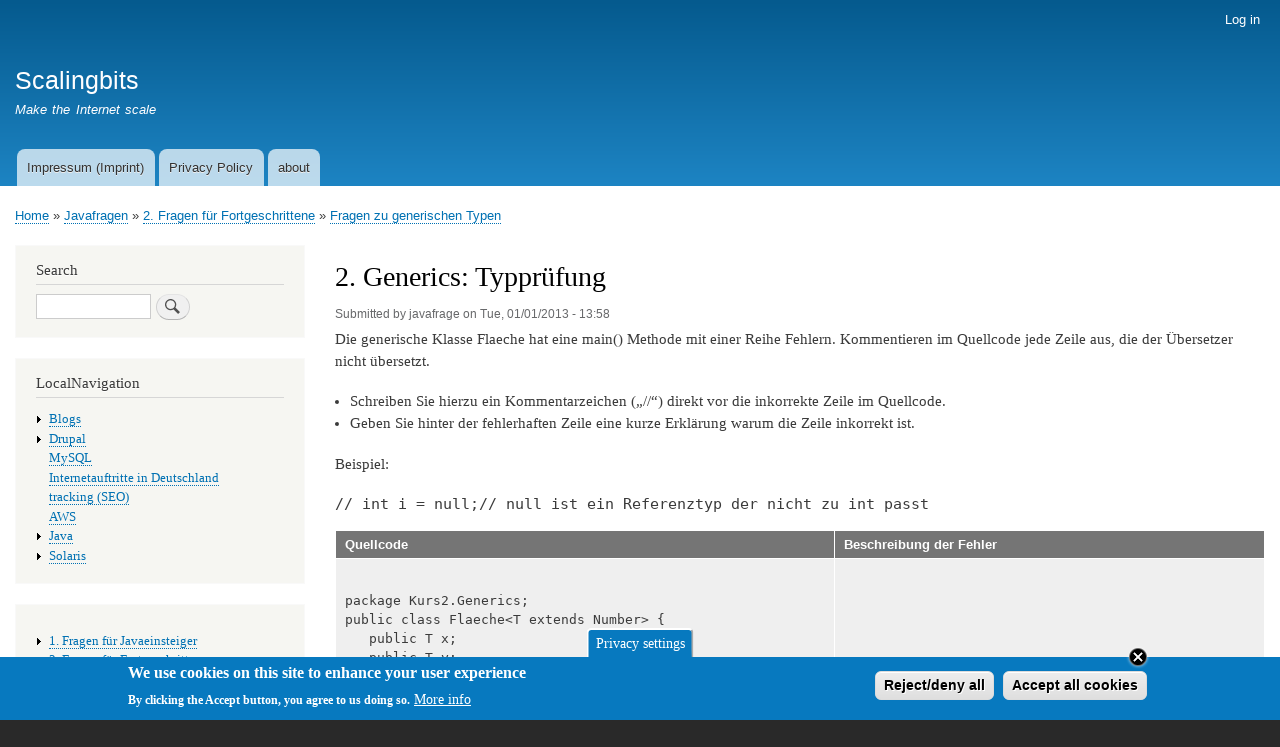

--- FILE ---
content_type: text/html; charset=UTF-8
request_url: http://www.scalingbits.com/java/frage/fortgeschritten/generisch2
body_size: 7446
content:
<!DOCTYPE html>
<html lang="en" dir="ltr" prefix="content: http://purl.org/rss/1.0/modules/content/  dc: http://purl.org/dc/terms/  foaf: http://xmlns.com/foaf/0.1/  og: http://ogp.me/ns#  rdfs: http://www.w3.org/2000/01/rdf-schema#  schema: http://schema.org/  sioc: http://rdfs.org/sioc/ns#  sioct: http://rdfs.org/sioc/types#  skos: http://www.w3.org/2004/02/skos/core#  xsd: http://www.w3.org/2001/XMLSchema# ">
  <head>
    <meta charset="utf-8" />
<noscript><style>form.antibot * :not(.antibot-message) { display: none !important; }</style>
</noscript><meta name="description" content="Die generische Klasse Flaeche hat eine main() Methode mit einer Reihe Fehlern. Kommentieren im Quellcode jede Zeile aus, die der Übersetzer nicht übersetzt. Schreiben Sie hierzu ein Kommentarzeichen („//“) direkt vor die inkorrekte Zeile im Quellcode. Geben Sie hinter der fehlerhaften Zeile eine kurze Erklärung warum die Zeile inkorrekt ist. Beispiel:" />
<link rel="canonical" href="http://www.scalingbits.com/java/frage/fortgeschritten/generisch2" />
<meta name="Generator" content="Drupal 9 (https://www.drupal.org)" />
<meta name="MobileOptimized" content="width" />
<meta name="HandheldFriendly" content="true" />
<meta name="viewport" content="width=device-width, initial-scale=1.0" />
<style>div#sliding-popup, div#sliding-popup .eu-cookie-withdraw-banner, .eu-cookie-withdraw-tab {background: #0779bf} div#sliding-popup.eu-cookie-withdraw-wrapper { background: transparent; } #sliding-popup h1, #sliding-popup h2, #sliding-popup h3, #sliding-popup p, #sliding-popup label, #sliding-popup div, .eu-cookie-compliance-more-button, .eu-cookie-compliance-secondary-button, .eu-cookie-withdraw-tab { color: #ffffff;} .eu-cookie-withdraw-tab { border-color: #ffffff;}</style>
<script>var _paq = _paq || [];(function(){var u=(("https:" == document.location.protocol) ? "" : "http://www.scalingbits.com");_paq.push(["setSiteId", 1]);_paq.push(["setTrackerUrl", u+"/visitors/_track"]);_paq.push(["setUserId", 0]);_paq.push(["setCustomVariable", 7, "route", "entity.node.canonical", "visit"]);_paq.push(["setCustomVariable", 8, "path", "\/node\/440", "visit"]);_paq.push(["setCustomVariable", 9, "viewed", ["node:440"], "visit"]);if (!window.matomo_search_results_active) {_paq.push(["trackPageView"]);}var d=document,g=d.createElement("script"),s=d.getElementsByTagName("script")[0];g.type="text/javascript";g.defer=true;g.async=true;g.src=u+"/modules/contrib/visitors/js/tracker.js";s.parentNode.insertBefore(g,s);})();</script>
<link rel="icon" href="/sites/default/files/favicon_1.ico" type="image/vnd.microsoft.icon" />
<link rel="prev" href="/java/frage/fortgeschritten/generisch1" />
<link rel="up" href="/java/frage/fortgeschrittene/generisch" />
<link rel="next" href="/java/frage/fortgeschrittene/generisch3" />

    <title>2. Generics: Typprüfung | Scalingbits</title>
    <link rel="stylesheet" media="all" href="/sites/default/files/css/css_lIQJwBUHPK-nT4alAikrZRxac8HM2mt0eLjS7PXNhq4.css" />
<link rel="stylesheet" media="all" href="/sites/default/files/css/css_C9D0yQhhFZtTSoe-IiReF90yzFaz0DdL9gZOoLCOTCE.css" />
<link rel="stylesheet" media="print" href="/sites/default/files/css/css_Z5jMg7P_bjcW9iUzujI7oaechMyxQTUqZhHJ_aYSq04.css" />

    
  </head>
  <body class="layout-one-sidebar layout-sidebar-first path-node page-node-type-blog">
        <a href="#main-content" class="visually-hidden focusable skip-link">
      Skip to main content
    </a>
    
      <div class="dialog-off-canvas-main-canvas" data-off-canvas-main-canvas>
    <div id="page-wrapper">
  <div id="page">
    <header id="header" class="header" role="banner">
      <div class="section layout-container clearfix">
          <div class="region region-secondary-menu">
    
<nav role="navigation" aria-labelledby="block-bartik-account-menu-menu" id="block-bartik-account-menu" class="block block-menu navigation menu--account">
            
  <h2 class="visually-hidden" id="block-bartik-account-menu-menu">User account menu</h2>
  

        <div class="content">
            <div class="menu-toggle-target menu-toggle-target-show" id="show-block-bartik-account-menu"></div>
      <div class="menu-toggle-target" id="hide-block-bartik-account-menu"></div>
      <a class="menu-toggle" href="#show-block-bartik-account-menu">Show &mdash; User account menu</a>
      <a class="menu-toggle menu-toggle--hide" href="#hide-block-bartik-account-menu">Hide &mdash; User account menu</a>
      
              <ul class="clearfix menu">
                    <li class="menu-item">
        <a href="/user/login" data-drupal-link-system-path="user/login">Log in</a>
              </li>
        </ul>
  


    </div>
  </nav>

  </div>

          <div class="clearfix region region-header">
    <div id="block-bartik-branding" class="clearfix site-branding block block-system block-system-branding-block">
  
    
          <div class="site-branding__text">
              <div class="site-branding__name">
          <a href="/" rel="home">Scalingbits</a>
        </div>
                    <div class="site-branding__slogan">Make the Internet scale</div>
          </div>
  </div>

  </div>

          <div class="region region-primary-menu">
    
<nav role="navigation" aria-labelledby="block-primarylinks-menu" id="block-primarylinks" class="block block-menu navigation menu--primary-links">
            
  <h2 class="visually-hidden" id="block-primarylinks-menu">Primary links</h2>
  

        <div class="content">
            <div class="menu-toggle-target menu-toggle-target-show" id="show-block-primarylinks"></div>
      <div class="menu-toggle-target" id="hide-block-primarylinks"></div>
      <a class="menu-toggle" href="#show-block-primarylinks">Show &mdash; Primary links</a>
      <a class="menu-toggle menu-toggle--hide" href="#hide-block-primarylinks">Hide &mdash; Primary links</a>
      
              <ul class="clearfix menu">
                    <li class="menu-item">
        <a href="/impressum" title="Impressum (Imprint)" data-drupal-link-system-path="node/48">Impressum (Imprint)</a>
              </li>
                <li class="menu-item">
        <a href="/privacypolicy" title="The privacy policy of this site" data-drupal-link-system-path="node/577">Privacy Policy</a>
              </li>
                <li class="menu-item">
        <a href="/content/about-stefan-schneider" title="about Dr. Stefan Schneider" data-drupal-link-system-path="node/3">about</a>
              </li>
        </ul>
  


    </div>
  </nav>

  </div>

      </div>
    </header>
          <div class="highlighted">
        <aside class="layout-container section clearfix" role="complementary">
            <div class="region region-highlighted">
    <div data-drupal-messages-fallback class="hidden"></div>

  </div>

        </aside>
      </div>
            <div id="main-wrapper" class="layout-main-wrapper layout-container clearfix">
      <div id="main" class="layout-main clearfix">
          <div class="region region-breadcrumb">
    <div id="block-bartik-breadcrumbs" class="block block-system block-system-breadcrumb-block">
  
    
      <div class="content">
        <nav class="breadcrumb" role="navigation" aria-labelledby="system-breadcrumb">
    <h2 id="system-breadcrumb" class="visually-hidden">Breadcrumb</h2>
    <ol>
          <li>
                  <a href="/">Home</a>
              </li>
          <li>
                  <a href="/java/frage">Javafragen</a>
              </li>
          <li>
                  <a href="/java/frage/fortgeschritten">2. Fragen für Fortgeschrittene</a>
              </li>
          <li>
                  <a href="/java/frage/fortgeschrittene/generisch">Fragen zu generischen Typen</a>
              </li>
        </ol>
  </nav>

    </div>
  </div>

  </div>

        <main id="content" class="column main-content" role="main">
          <section class="section">
            <a id="main-content" tabindex="-1"></a>
              <div class="region region-content">
    <div id="block-bartik-page-title" class="block block-core block-page-title-block">
  
    
      <div class="content">
      

  <h1 class="title page-title"><span class="field field--name-title field--type-string field--label-hidden">2. Generics: Typprüfung</span>
</h1>


    </div>
  </div>
<div id="block-bartik-content" class="block block-system block-system-main-block">
  
    
      <div class="content">
      
<article data-history-node-id="440" role="article" about="/java/frage/fortgeschritten/generisch2" class="node node--type-blog node--promoted node--view-mode-full clearfix">
  <header>
    
          
          <div class="node__meta">
        
        <span>
          Submitted by <span class="field field--name-uid field--type-entity-reference field--label-hidden"><span lang="" about="/users/javafrage" typeof="schema:Person" property="schema:name" datatype="">javafrage</span></span>
 on <span class="field field--name-created field--type-created field--label-hidden">Tue, 01/01/2013 - 13:58</span>
        </span>
        
      </div>
      </header>
  <div class="node__content clearfix">
    
            <div class="clearfix text-formatted field field--name-body field--type-text-with-summary field--label-hidden field__item"><p>Die generische Klasse Flaeche hat eine main() Methode mit einer Reihe Fehlern. Kommentieren im Quellcode jede Zeile aus, die der Übersetzer nicht übersetzt.</p>
<ul><li>Schreiben Sie hierzu ein Kommentarzeichen („//“) direkt vor die inkorrekte Zeile im Quellcode.</li>
<li>Geben Sie hinter der fehlerhaften Zeile eine kurze Erklärung warum die Zeile inkorrekt ist.</li>
</ul><p>Beispiel:</p>
<pre>
// int i = null;// null ist ein Referenztyp der nicht zu int passt<br /></pre><table width="100%" border="1" cellpadding="1" cellspacing="1"><thead><tr><th scope="col">Quellcode</th>
<th scope="col">Beschreibung der Fehler</th>
</tr></thead><tbody><tr><td>
<pre>
package Kurs2.Generics;<p>public class Flaeche&lt;T extends Number&gt; {<br />   public T x;<br />   public T y;</p><p>public Flaeche(T xp, T yp) {<br />     x = xp;<br />     y = yp;<br />   }<br /><br />  public static void main(String[] a) {<br />    Flaeche&lt;Double&gt;  f1;<br />    Flaeche&lt;Double&gt;  f2;<br />    Flaeche&lt;Integer&gt; f3;<br />    Flaeche&lt;Integer&gt; f4;<br />    Flaeche&lt;Number&gt;  f5;<br />    Flaeche&lt;Number&gt;  f6;<br />    Flaeche          f7;<br />    Flaeche          f8;<br />    Flaeche&lt;?&gt;       f9;<br /><br />    f1 = new Flaeche&lt;Double&gt;(2.2d,3.3d);<br />    f3 = new Flaeche&lt;Integer&gt;(2, 3);<br /><br />    f2 = f1;<br />    f2 = f3;<br /><br />    f9 = new Flaeche&lt;String&gt;("11","22");<br />    f5 = new Flaeche&lt;Number&gt;(2l, 3l);<br />    f5 = new Flaeche&lt;Number&gt;(4.4d, 5.5f);<br />    f1 = new Flaeche&lt;Double&gt;(3.3f,9.9d);<br />    f7 = new Flaeche(2.2f,3.3f);<br />    f7 = new Flaeche&lt;Number&gt;(7.7f, 8.8f);<br />    f8 = new Flaeche(7.7f, 8.8f);<br /><br />    f9 = f1;<br />    f9 = f2;<br />    f1 = f9;<br />  }<br />}<br /> </p></pre></td>
<td>
<pre><p> </p><p> </p><p> </p><p> </p><p> </p><p> </p><p> </p><p> </p><p> </p><p> </p><p> </p><p> </p><p>Ab hier ist mit Fehlern zu rechnen:</p><p><br /><br /><br /><br /><br /><br /><br /><br /><br /><br /><br /><br /><br /><br /><br /><br /><br /><br /> </p></pre></td>
</tr></tbody></table><p>Die Antworten finden Sie hinter der nächsten Frage (URL rechts unten klicken).</p>
<table width="30%" border="1" cellpadding="1" cellspacing="1"><tbody><tr><td>Niveau</td>
<td>2</td>
</tr><tr><td>Schwierigkeitsgrad</td>
<td>mittel</td>
</tr><tr><td>Zeit</td>
<td>8 Minuten</td>
</tr></tbody></table><h2>Antwort zu Frage 1. : Generics, Typprüfung</h2>
<pre>
public class Punkt&lt;T extends Number&gt; {
   public T x;
   public T y;
 
   public Punkt(T xp, T yp) {
    x = xp;
    y = yp;
   }

public static void main(String[] args) {
   Punkt&lt;Double&gt; k11;
   Punkt&lt;Double&gt; k12;
   Punkt&lt;Integer&gt; k21;
   Punkt&lt;Integer&gt; k22;
   Punkt&lt;Number&gt; k41;
   Punkt&lt;Number&gt; k42;
   Punkt k55;
   Punkt k66;
 
   k11 = new Punkt&lt;Double&gt;(2.2d, 3.3d);
   k21 = new Punkt&lt;Integer&gt;(2, 3);
   <strong>//k31 = new Punkt&lt;String&gt;("11","22"); Variable wurde nicht deklariert</strong>
   k41 = new Punkt&lt;Number&gt;(2l, 3l);
 
   k41 = new Punkt&lt;Number&gt;(4.4d, 5.5f);
   <strong>//k11 = new Punkt&lt;Double&gt;(3.3f,9.9d); 3.3.f ist ein Float und kein Double wie gefordert</strong>
 
   Punkt&lt;?&gt; k99;
   k99 = k11;
   k99 = k21;
   <strong>//k99 = k31; k31 wurde nicht deklariert</strong>
 
   k12 = k11;
   <strong>//k12 = k21; k12 hat Parameter Double, k21 hat Parameter Integer</strong>
   ...
   k55 = new Punkt&lt;Number&gt;(7.7f, 8.8f);
   k66 = new Punkt(7.7f, 8.8f);
   }
}
</pre></div>
        <div class="node__links">
    <ul class="links inline"><li class="book-printer"><a href="/book/export/html/440" title="Show a printer-friendly version of this book page and its sub-pages.">Printer-friendly version</a></li><li class="comment-forbidden"><a href="/user/login?destination=/comment/reply/node/440/comment_node_blog%23comment-form">Log in</a> to post comments</li><li class="statistics-counter">4936 views</li></ul>  </div>
<section class="field field--name-comment-node-blog field--type-comment field--label-hidden comment-wrapper">
  
  

  
</section>

  <nav id="book-navigation-332" class="book-navigation" role="navigation" aria-labelledby="book-label-332">
    
          <h2 class="visually-hidden" id="book-label-332">Book traversal links for 2. Generics: Typprüfung</h2>
      <ul class="book-pager">
              <li class="book-pager__item book-pager__item--previous">
          <a href="/java/frage/fortgeschritten/generisch1" rel="prev" title="Go to previous page"><b>‹</b> 1. Generics: Typprüfung</a>
        </li>
                    <li class="book-pager__item book-pager__item--center">
          <a href="/java/frage/fortgeschrittene/generisch" title="Go to parent page">Up</a>
        </li>
                    <li class="book-pager__item book-pager__item--next">
          <a href="/java/frage/fortgeschrittene/generisch3" rel="next" title="Go to next page">3 &quot;Upper Bound Wildcards&quot; anwenden <b>›</b></a>
        </li>
          </ul>
      </nav>

  </div>
</article>

    </div>
  </div>

  </div>

          </section>
        </main>
                  <div id="sidebar-first" class="column sidebar">
            <aside class="section" role="complementary">
                <div class="region region-sidebar-first">
    <div class="search-block-form block block-search container-inline" data-drupal-selector="search-block-form" id="block-bartik-search" role="search">
  
      <h2>Search</h2>
    
      <div class="content container-inline">
      <form action="/search/node" method="get" id="search-block-form" accept-charset="UTF-8" class="search-form search-block-form">
  <div class="js-form-item form-item js-form-type-search form-type-search js-form-item-keys form-item-keys form-no-label">
      <label for="edit-keys" class="visually-hidden">Search</label>
        <input title="Enter the terms you wish to search for." data-drupal-selector="edit-keys" type="search" id="edit-keys" name="keys" value="" size="15" maxlength="128" class="form-search" />

        </div>
<div data-drupal-selector="edit-actions" class="form-actions js-form-wrapper form-wrapper" id="edit-actions"><input class="search-form__submit button js-form-submit form-submit" data-drupal-selector="edit-submit" type="submit" id="edit-submit" value="Search" />
</div>

</form>

    </div>
  </div>

<nav role="navigation" aria-labelledby="block-localnavigation-menu" id="block-localnavigation" class="block block-menu navigation menu--navigation">
      
  <h2 id="block-localnavigation-menu">LocalNavigation</h2>
  

        <div class="content">
            <div class="menu-toggle-target menu-toggle-target-show" id="show-block-localnavigation"></div>
      <div class="menu-toggle-target" id="hide-block-localnavigation"></div>
      <a class="menu-toggle" href="#show-block-localnavigation">Show &mdash; LocalNavigation</a>
      <a class="menu-toggle menu-toggle--hide" href="#hide-block-localnavigation">Hide &mdash; LocalNavigation</a>
      
              <ul class="clearfix menu">
                    <li class="menu-item menu-item--collapsed">
        <a href="/blog" data-drupal-link-system-path="blog">Blogs</a>
              </li>
                <li class="menu-item menu-item--collapsed">
        <a href="/drupal" title="Drupal" data-drupal-link-system-path="node/6">Drupal</a>
              </li>
                <li class="menu-item">
        <a href="/mysql" title="MySQL Cheat Sheet" data-drupal-link-system-path="node/2">MySQL</a>
              </li>
                <li class="menu-item">
        <a href="/internet/aufftritte-in-deutschland" title="Internet in Germany" data-drupal-link-system-path="node/49">Internetauftritte in Deutschland</a>
              </li>
                <li class="menu-item">
        <a href="/web/tracking" title="Getting Feedback for a Web Site" data-drupal-link-system-path="node/167">tracking (SEO)</a>
              </li>
                <li class="menu-item">
        <a href="/aws" title="Amazon Web Services (AWS)" data-drupal-link-system-path="node/541">AWS</a>
              </li>
                <li class="menu-item menu-item--collapsed">
        <a href="/java" title="Java" data-drupal-link-system-path="node/87">Java</a>
              </li>
                <li class="menu-item menu-item--collapsed">
        <a href="/solaris" title="Solaris" data-drupal-link-system-path="node/14">Solaris</a>
              </li>
        </ul>
  


    </div>
  </nav>
<div id="block-book" class="block block-book block-book-navigation">
  
    
      <div class="content">
      
              <ul class="menu">
                    <li class="menu-item menu-item--collapsed">
        <a href="/java/frage/beginner" hreflang="en">1. Fragen für Javaeinsteiger</a>
              </li>
                <li class="menu-item menu-item--expanded menu-item--active-trail">
        <a href="/java/frage/fortgeschritten" hreflang="en">2. Fragen für Fortgeschrittene</a>
                                <ul class="menu">
                    <li class="menu-item menu-item--collapsed">
        <a href="/java/frage/fortgeschritten/swing" hreflang="en">Fragen zur graphischen Programmierung (Swing)</a>
              </li>
                <li class="menu-item menu-item--expanded menu-item--active-trail">
        <a href="/java/frage/fortgeschrittene/generisch" hreflang="en">Fragen zu generischen Typen</a>
                                <ul class="menu">
                    <li class="menu-item">
        <a href="/java/frage/fortgeschritten/generisch1" hreflang="en">1. Generics: Typprüfung</a>
              </li>
                <li class="menu-item menu-item--active-trail">
        <a href="/java/frage/fortgeschritten/generisch2" hreflang="en">2. Generics: Typprüfung</a>
              </li>
                <li class="menu-item">
        <a href="/java/frage/fortgeschrittene/generisch3" hreflang="en">3 &quot;Upper Bound Wildcards&quot; anwenden</a>
              </li>
                <li class="menu-item">
        <a href="/java/frage/fortgeschritten/generisch4" hreflang="en">4. Antwort zu Frage 3</a>
              </li>
        </ul>
  
              </li>
                <li class="menu-item menu-item--collapsed">
        <a href="/java/frage/fortgeschritten/threading" hreflang="en">Fragen zur Nebenläufigkeit (Multithreading)</a>
              </li>
                <li class="menu-item menu-item--collapsed">
        <a href="/java/frage/fortgeschritten/algorithmus" hreflang="en">Fragen zu Algorithmen</a>
              </li>
                <li class="menu-item menu-item--collapsed">
        <a href="/java/frage/fortgeschritten/collection" hreflang="en">Fragen zu Collections</a>
              </li>
                <li class="menu-item menu-item--collapsed">
        <a href="/java/frage/fortgeschritten/datenstrukturen" hreflang="en">Fragen zu Datenstrukturen</a>
              </li>
                <li class="menu-item menu-item--collapsed">
        <a href="/java/frage/fortgeschritten/streams" hreflang="en">Fragen zu Ein- und Ausgaben (Streams)</a>
              </li>
        </ul>
  
              </li>
        </ul>
  


    </div>
  </div>

<nav role="navigation" aria-labelledby="block-bartik-main-menu-menu" id="block-bartik-main-menu" class="block block-menu navigation menu--main">
            
  <h2 class="visually-hidden" id="block-bartik-main-menu-menu">Main navigation</h2>
  

        <div class="content">
            <div class="menu-toggle-target menu-toggle-target-show" id="show-block-bartik-main-menu"></div>
      <div class="menu-toggle-target" id="hide-block-bartik-main-menu"></div>
      <a class="menu-toggle" href="#show-block-bartik-main-menu">Show &mdash; Main navigation</a>
      <a class="menu-toggle menu-toggle--hide" href="#hide-block-bartik-main-menu">Hide &mdash; Main navigation</a>
      
              <ul class="clearfix menu">
                    <li class="menu-item">
        <a href="/" data-drupal-link-system-path="&lt;front&gt;">Home</a>
              </li>
        </ul>
  


    </div>
  </nav>
<div id="block-statistics" role="navigation" class="block block-statistics block-statistics-popular-block">
  
    
      <div class="content">
      <div class="item-list"><h3>Today's:</h3><ul><li><a href="/aws/sap/suse/gnome" hreflang="und">Installation of a Graphical Desktop with RDP Access for SUSE SLES 11, 12, 15 or Ubuntu</a></li><li><a href="/performance/prstat" hreflang="en">Process Monitoring with prstat</a></li><li><a href="/aws/sap/suse/rootaccess" hreflang="und">Enable root Access for Linux Instances</a></li><li><a href="/java/javakurs2/sortieralgorithmen/beispielprogramme" hreflang="en">Beispielprogramme</a></li><li><a href="/performance/io" hreflang="en">Understanding IO</a></li></ul></div><br /><div class="item-list"><h3>Last viewed:</h3><ul><li><a href="/aws/sap/suse/repos" hreflang="und">Registering Repositories for AWS SuSE AMIs</a></li><li><a href="/java/frage/beginner/ablaufstrukturen/frage3" hreflang="und">3. Codetransformation switch-case</a></li><li><a href="/java/frage/beginner/methoden/frage5" hreflang="und">5. Syntax des Methodenkopf in Java</a></li><li><a href="/java/javakurs1/oop/architektur" hreflang="en">5.1.2 Architekturprinzipien</a></li><li><a href="/aws/ipfailover/overlay" hreflang="en">IP Failover with Overlay IP Addresses</a></li></ul></div><br />
    </div>
  </div>

  </div>

            </aside>
          </div>
                      </div>
    </div>
        <footer class="site-footer">
      <div class="layout-container">
                      </div>
    </footer>
  </div>
</div>

  </div>

    
    <script type="application/json" data-drupal-selector="drupal-settings-json">{"path":{"baseUrl":"\/","scriptPath":null,"pathPrefix":"","currentPath":"node\/440","currentPathIsAdmin":false,"isFront":false,"currentLanguage":"en"},"pluralDelimiter":"\u0003","suppressDeprecationErrors":true,"eu_cookie_compliance":{"cookie_policy_version":"1.0.0","popup_enabled":true,"popup_agreed_enabled":true,"popup_hide_agreed":false,"popup_clicking_confirmation":false,"popup_scrolling_confirmation":false,"popup_html_info":"\u003Cbutton type=\u0022button\u0022 class=\u0022eu-cookie-withdraw-tab\u0022\u003EPrivacy settings\u003C\/button\u003E\n\u003Cdiv aria-labelledby=\u0022popup-text\u0022  class=\u0022eu-cookie-compliance-banner eu-cookie-compliance-banner-info eu-cookie-compliance-banner--categories\u0022\u003E\n  \u003Cdiv class=\u0022popup-content info eu-cookie-compliance-content\u0022\u003E\n          \u003Cbutton class=\u0022eu-cookie-compliance-close-button\u0022\u003EClose\u003C\/button\u003E\n        \u003Cdiv id=\u0022popup-text\u0022 class=\u0022eu-cookie-compliance-message\u0022 role=\u0022document\u0022\u003E\n      \u003Ch2\u003EWe use cookies on this site to enhance your user experience\u003C\/h2\u003E\u003Cp\u003EBy clicking the Accept button, you agree to us doing so.\u003C\/p\u003E\n              \u003Cbutton type=\u0022button\u0022 class=\u0022find-more-button eu-cookie-compliance-more-button\u0022\u003EMore info\u003C\/button\u003E\n          \u003C\/div\u003E\n\n    \n    \u003Cdiv id=\u0022popup-buttons\u0022 class=\u0022eu-cookie-compliance-buttons\u0022\u003E\n              \u003Cbutton type=\u0022button\u0022 class=\u0022eu-cookie-compliance-default-button eu-cookie-compliance-reject-button\u0022\u003EReject\/deny all\u003C\/button\u003E\n            \u003Cbutton type=\u0022button\u0022 class=\u0022agree-button eu-cookie-compliance-default-button\u0022\u003EAccept all cookies\u003C\/button\u003E\n              \u003Cbutton type=\u0022button\u0022 class=\u0022eu-cookie-withdraw-button visually-hidden\u0022\u003EWithdraw consent\u003C\/button\u003E\n          \u003C\/div\u003E\n  \u003C\/div\u003E\n\u003C\/div\u003E","use_mobile_message":false,"mobile_popup_html_info":"\u003Cbutton type=\u0022button\u0022 class=\u0022eu-cookie-withdraw-tab\u0022\u003EPrivacy settings\u003C\/button\u003E\n\u003Cdiv aria-labelledby=\u0022popup-text\u0022  class=\u0022eu-cookie-compliance-banner eu-cookie-compliance-banner-info eu-cookie-compliance-banner--categories\u0022\u003E\n  \u003Cdiv class=\u0022popup-content info eu-cookie-compliance-content\u0022\u003E\n          \u003Cbutton class=\u0022eu-cookie-compliance-close-button\u0022\u003EClose\u003C\/button\u003E\n        \u003Cdiv id=\u0022popup-text\u0022 class=\u0022eu-cookie-compliance-message\u0022 role=\u0022document\u0022\u003E\n      \n              \u003Cbutton type=\u0022button\u0022 class=\u0022find-more-button eu-cookie-compliance-more-button\u0022\u003EMore info\u003C\/button\u003E\n          \u003C\/div\u003E\n\n    \n    \u003Cdiv id=\u0022popup-buttons\u0022 class=\u0022eu-cookie-compliance-buttons\u0022\u003E\n              \u003Cbutton type=\u0022button\u0022 class=\u0022eu-cookie-compliance-default-button eu-cookie-compliance-reject-button\u0022\u003EReject\/deny all\u003C\/button\u003E\n            \u003Cbutton type=\u0022button\u0022 class=\u0022agree-button eu-cookie-compliance-default-button\u0022\u003EAccept all cookies\u003C\/button\u003E\n              \u003Cbutton type=\u0022button\u0022 class=\u0022eu-cookie-withdraw-button visually-hidden\u0022\u003EWithdraw consent\u003C\/button\u003E\n          \u003C\/div\u003E\n  \u003C\/div\u003E\n\u003C\/div\u003E","mobile_breakpoint":768,"popup_html_agreed":"\u003Cdiv aria-labelledby=\u0022popup-text\u0022 class=\u0022eu-cookie-compliance-banner eu-cookie-compliance-banner-thank-you\u0022\u003E\n  \u003Cdiv class=\u0022popup-content agreed eu-cookie-compliance-content\u0022\u003E\n    \u003Cdiv id=\u0022popup-text\u0022 class=\u0022eu-cookie-compliance-message\u0022 role=\u0022document\u0022\u003E\n      \u003Ch2\u003EThank you for accepting cookies\u003C\/h2\u003E\u003Cp\u003EYou can now hide this message or find out more about cookies.\u003C\/p\u003E\n    \u003C\/div\u003E\n    \u003Cdiv id=\u0022popup-buttons\u0022 class=\u0022eu-cookie-compliance-buttons\u0022\u003E\n      \u003Cbutton type=\u0022button\u0022 class=\u0022hide-popup-button eu-cookie-compliance-hide-button \u0022\u003EHide\u003C\/button\u003E\n              \u003Cbutton type=\u0022button\u0022 class=\u0022find-more-button eu-cookie-compliance-more-button-thank-you \u0022 \u003EMore info\u003C\/button\u003E\n          \u003C\/div\u003E\n  \u003C\/div\u003E\n\u003C\/div\u003E","popup_use_bare_css":false,"popup_height":"auto","popup_width":"100%","popup_delay":1000,"popup_link":"\/privacypolicy","popup_link_new_window":true,"popup_position":false,"fixed_top_position":true,"popup_language":"en","store_consent":true,"better_support_for_screen_readers":false,"cookie_name":"","reload_page":false,"domain":"","domain_all_sites":false,"popup_eu_only":false,"popup_eu_only_js":false,"cookie_lifetime":100,"cookie_session":0,"set_cookie_session_zero_on_disagree":0,"disagree_do_not_show_popup":false,"method":"categories","automatic_cookies_removal":true,"allowed_cookies":"","withdraw_markup":"\u003Cbutton type=\u0022button\u0022 class=\u0022eu-cookie-withdraw-tab\u0022\u003EPrivacy settings\u003C\/button\u003E\n\u003Cdiv aria-labelledby=\u0022popup-text\u0022 class=\u0022eu-cookie-withdraw-banner\u0022\u003E\n  \u003Cdiv class=\u0022popup-content info eu-cookie-compliance-content\u0022\u003E\n    \u003Cdiv id=\u0022popup-text\u0022 class=\u0022eu-cookie-compliance-message\u0022 role=\u0022document\u0022\u003E\n      \u003Ch2\u003EWe use cookies on this site to enhance your user experience\u003C\/h2\u003E\u003Cp\u003EYou have given your consent for us to set cookies.\u003C\/p\u003E\n    \u003C\/div\u003E\n    \u003Cdiv id=\u0022popup-buttons\u0022 class=\u0022eu-cookie-compliance-buttons\u0022\u003E\n      \u003Cbutton type=\u0022button\u0022 class=\u0022eu-cookie-withdraw-button \u0022\u003EWithdraw consent\u003C\/button\u003E\n    \u003C\/div\u003E\n  \u003C\/div\u003E\n\u003C\/div\u003E","withdraw_enabled":false,"reload_options":0,"reload_routes_list":"","withdraw_button_on_info_popup":true,"cookie_categories":[],"cookie_categories_details":[],"enable_save_preferences_button":true,"cookie_value_disagreed":"0","cookie_value_agreed_show_thank_you":"1","cookie_value_agreed":"2","containing_element":"body","settings_tab_enabled":false,"olivero_primary_button_classes":"","olivero_secondary_button_classes":"","close_button_action":"close_banner","open_by_default":true,"modules_allow_popup":true,"hide_the_banner":false,"geoip_match":true},"ajaxTrustedUrl":{"\/search\/node":true},"statistics":{"data":{"nid":"440"},"url":"\/core\/modules\/statistics\/statistics.php"},"user":{"uid":0,"permissionsHash":"6c6f74a5616d8ca26099519c05bb971a63374639572a584eb3911abc74cb308b"}}</script>
<script src="/sites/default/files/js/js_6fKtXNxPpp7Dw618kW-0I6MA3oQBwiFHc7CPodk-4Ug.js"></script>
<script src="/modules/contrib/eu_cookie_compliance/js/eu_cookie_compliance.min.js?v=9.5.11" defer></script>
<script src="/sites/default/files/js/js_wQwLlLvL0gJ0LiSXNbnYKwFMF4IRKpY1oAaRB7XHiIE.js"></script>

  </body>
</html>
